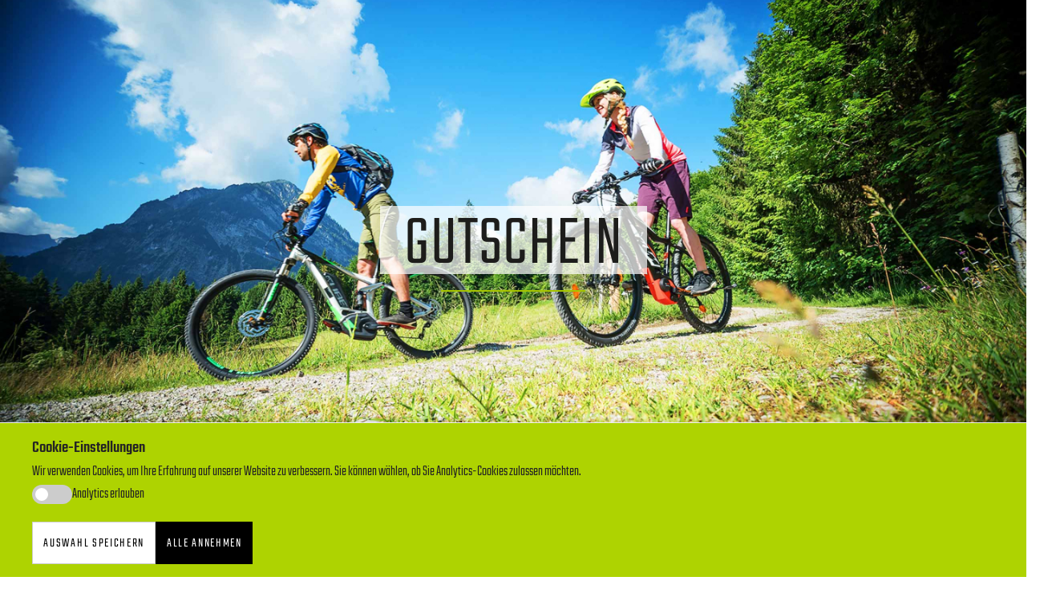

--- FILE ---
content_type: text/html; charset=utf-8
request_url: https://e-adventures.at/gutschein.html
body_size: 6752
content:
<!DOCTYPE html>
<html lang="de">
<head>

      <meta charset="utf-8">
    <title>Gutschein - E-Adventure</title>
    <base href="https://e-adventures.at/">

          <meta name="robots" content="index,follow">
      <meta name="description" content="">
      <meta name="keywords" content="">
      <meta name="generator" content="Contao Open Source CMS">
    
    <meta name="viewport" content="width=device-width,initial-scale=1.0,shrink-to-fit=no">
        <link rel="stylesheet" href="assets/css/34113393927b.css">
        <script src="assets/js/b0d13941c0c0.js"></script>
<script src="assets/LiveValidation/livevalidation_standalone.compressed.js"></script>
<script src="system/modules/trilobit_formvalidation/assets/js/trilobit_FormValidation.js"></script>
<script type="text/javascript" src="assets/js/liveValidation_fauto_form_15.js"></script>
<!-- Global site tag (gtag.js) - Google Analytics -->
<!--
<script async src="https://www.googletagmanager.com/gtag/js?id=UA-112031589-1"></script>
<script>
  window.dataLayer = window.dataLayer || [];
  function gtag(){dataLayer.push(arguments);}
  gtag('js', new Date());

  gtag('config', 'UA-112031589-1');
</script>
-->

          <!--[if lt IE 9]><script src="assets/html5shiv/3.7.2/html5shiv-printshiv.min.js"></script><![endif]-->
      
</head>
<body id="top" class="mac chrome webkit ch131 oneo-no-sidebar oneo-fullwidth parallax gutschein">

  
<!--[if lt IE 8]>
		<p>You are using an outdated browser. <a href="http://whatbrowser.org/">Upgrade your browser today</a>.</p>
	<![endif]-->


<div class="page">

			<header class="page-header">
			
<div class="mod_article first last block" id="article-468">

  
  
<div class="centered-wrapper ce_rsce_oneo_centered_wrapper_start first  -color-inverted -viewport-height -vertical-centered" style=" ">

	
			<div class="centered-wrapper-background" style="background-image: url(&quot;assets/images/e/KK7_9122-7ee6620e.jpg&quot;);" data-image-url="assets/images/e/KK7_9122-7ee6620e.jpg"></div>
	
	<div class="centered-wrapper-inner ">

<div class="headline-box  ce_rsce_oneo_headline_box -super-size">
				<h2 class="-super-size ">Gutschein</h2>
	</div>
</div>
</div>

  
</div>

<div class="header-navigation">
<div class="main-navigation-wrapper">
<!-- indexer::stop -->
<h1 class="ce_rsce_oneo_logo logo">
	<a href="">
								

<img src="files/oneo/img/layout/E-ADV_logo.png" width="260" height="33" alt="E-Adventure">


			</a>
</h1>
<!-- indexer::continue -->

<!-- indexer::stop -->
<nav class="mod_rocksolid_mega_menu main-navigation block">

  
  <a href="gutschein.html#skipNavigation78" class="invisible">Navigation überspringen</a>

  <ul class="level_1">

	
				
		
			<li class="submenu sibling first">
				<a href="team.html" title="Über uns" class="submenu sibling first">Über uns									</a>
				<ul class="level_2">

	
				
		
			<li class="team first">
				<a href="team.html" title="Team" class="team first">Team									</a>
							</li>

		
	
				
		
			<li class="tagline-no-border e-adventures last">
				<a href="warum-e-adventures.html" title="Warum E-Adventures" class="tagline-no-border e-adventures last">Warum E-Adventures									</a>
							</li>

		
	
</ul>
			</li>

		
	
				
		
			<li class="submenu e-touren sibling">
				<a href="e-touren.html" title="Touren" class="submenu e-touren sibling">Touren									</a>
				<ul class="level_2">

	
				
		
			<li class="halbtagstouren first">
				<a href="Mehrtagestouren.html" title="Mehrtagestouren" class="halbtagstouren first">Mehrtagestouren									</a>
							</li>

		
	
				
		
			<li class="tagestouren">
				<a href="tagestouren.html" title="Tagestouren" class="tagestouren">Tagestouren									</a>
							</li>

		
	
				
		
			<li class="halbtagstouren last">
				<a href="halbtagstouren.html" title="Halbtagestouren" class="halbtagstouren last">Halbtagestouren									</a>
							</li>

		
	
</ul>
			</li>

		
	
				
		
			<li class="e-fahrtechnik sibling">
				<a href="e-fahrtechnik.html" title="E-Fahrtechnik" class="e-fahrtechnik sibling">E-Fahrtechnik									</a>
							</li>

		
	
				
		
			<li class="e-touren sibling">
				<a href="e-bikes.html" title="E-Bikes" class="e-touren sibling">E-Bikes									</a>
							</li>

		
	
				
		
			<li class="warum-mtb-touren sibling">
				<a href="warum-e-mtb-touren.html" title="Warum E-MTB Touren" class="warum-mtb-touren sibling">Warum E-MTB Touren									</a>
							</li>

		
	
				
		
			<li class="sibling last">
				<a href="features.html" title="Galerie" class="sibling last">Galerie									</a>
							</li>

		
	
</ul>

  <a id="skipNavigation78" class="invisible">&nbsp;</a>

</nav>
<!-- indexer::continue -->

</div>
</div>
<div class="main-navigation-mobile">
<!-- indexer::stop -->
<nav class="mod_navigation block">

  
  <a href="gutschein.html#skipNavigation11" class="invisible">Navigation überspringen</a>

  
<ul class="level_1">
            <li class="submenu sibling first"><a href="team.html" title="Über uns" class="submenu sibling first" aria-haspopup="true">Über uns</a>
<ul class="level_2">
            <li class="team first"><a href="team.html" title="Team" class="team first">Team</a></li>
                <li class="tagline-no-border e-adventures last"><a href="warum-e-adventures.html" title="Warum E-Adventures" class="tagline-no-border e-adventures last">Warum E-Adventures</a></li>
      </ul>
</li>
                <li class="submenu e-touren sibling"><a href="e-touren.html" title="Touren" class="submenu e-touren sibling" aria-haspopup="true">Touren</a>
<ul class="level_2">
            <li class="halbtagstouren first"><a href="Mehrtagestouren.html" title="Mehrtagestouren" class="halbtagstouren first">Mehrtagestouren</a></li>
                <li class="tagestouren"><a href="tagestouren.html" title="Tagestouren" class="tagestouren">Tagestouren</a></li>
                <li class="halbtagstouren last"><a href="halbtagstouren.html" title="Halbtagestouren" class="halbtagstouren last">Halbtagestouren</a></li>
      </ul>
</li>
                <li class="e-fahrtechnik sibling"><a href="e-fahrtechnik.html" title="E-Fahrtechnik" class="e-fahrtechnik sibling">E-Fahrtechnik</a></li>
                <li class="e-touren sibling"><a href="e-bikes.html" title="E-Bikes" class="e-touren sibling">E-Bikes</a></li>
                <li class="warum-mtb-touren sibling"><a href="warum-e-mtb-touren.html" title="Warum E-MTB Touren" class="warum-mtb-touren sibling">Warum E-MTB Touren</a></li>
                <li class="sibling last"><a href="features.html" title="Galerie" class="sibling last">Galerie</a></li>
      </ul>

  <a id="skipNavigation11" class="invisible">&nbsp;</a>

</nav>
<!-- indexer::continue -->

</div>		</header>
	
		
<div class="tagline">
<div class="tagline-inner">
</div>
</div>
	<div class="content-wrapper">

		<section role="main" class="main-content">

			
<div class="mod_article first last block" id="gutschein">

  
  
<div class="centered-wrapper ce_rsce_oneo_centered_wrapper_start first " style=" ">

	
	
	<div class="centered-wrapper-inner ">

<h1 class="ce_headline">
  Schenke Spass und Sicherheit beim E-Mountainbiken</h1>

<div class="ce_text block">

  
  
      <p>Unsere Wertgutscheine eignen sich hervorragend zum Verschenken. Egal ob zum Geburtstag, zu Weihnachten, zur Pension oder einem anderen Anlass - mit einem Gutschein von E-Adventues muss man sich nur noch entscheiden, an welcher Tour man teilnehmen möchte oder ob man lieber ein Fahrtechniktraining absolviert.<br>&nbsp;<br>Einfach das Bestellformular ausfüllen, den gewünschten Betrag eingeben und der Gutschein wird Ihnen per E-Mail zugeschickt.</p>  
  
  

</div>

<!-- indexer::stop -->
<div class="ce_form tableless block">

  
  <form action="gutschein.html" id="f15" method="post" enctype="application/x-www-form-urlencoded" novalidate>
    <div class="formbody">
              <input type="hidden" name="FORM_SUBMIT" value="auto_form_15">
        <input type="hidden" name="REQUEST_TOKEN" value="6ca53c07d31a8138c5e288d464853bcc">
                                  

  <div class="widget widget-text mandatory form-row">
          <label for="ctrl_234" class="mandatory">
              <span class="invisible">Pflichtfeld </span>Anzahl der Gutscheine<span class="mandatory">*</span>
          </label>
  
      
  <input type="text" name="Anzahl_der_Gutscheine" id="ctrl_234" class="text mandatory" value="" required>

    </div>



  <div class="widget widget-text mandatory form-row">
          <label for="ctrl_249" class="mandatory">
              <span class="invisible">Pflichtfeld </span>Werte je Gutschein<span class="mandatory">*</span>
          </label>
  
      
  <input type="text" name="Werte_je_Gutschein" id="ctrl_249" class="text mandatory" value="" required>

    </div>



  <div class="widget widget-text mandatory form-row">
          <label for="ctrl_235" class="mandatory">
              <span class="invisible">Pflichtfeld </span>Vorname<span class="mandatory">*</span>
          </label>
  
      
  <input type="text" name="Vorname" id="ctrl_235" class="text mandatory" value="" required>

    </div>



  <div class="widget widget-text mandatory form-row">
          <label for="ctrl_236" class="mandatory">
              <span class="invisible">Pflichtfeld </span>Nachname<span class="mandatory">*</span>
          </label>
  
      
  <input type="text" name="Nachname" id="ctrl_236" class="text mandatory" value="" required>

    </div>



  <div class="widget widget-text mandatory form-row">
          <label for="ctrl_250" class="mandatory">
              <span class="invisible">Pflichtfeld </span>PLZ<span class="mandatory">*</span>
          </label>
  
      
  <input type="text" name="PLZ" id="ctrl_250" class="text mandatory" value="" required>

    </div>



  <div class="widget widget-text mandatory form-row">
          <label for="ctrl_251" class="mandatory">
              <span class="invisible">Pflichtfeld </span>Ort<span class="mandatory">*</span>
          </label>
  
      
  <input type="text" name="Ort" id="ctrl_251" class="text mandatory" value="" required>

    </div>



  <div class="widget widget-text mandatory form-row">
          <label for="ctrl_252" class="mandatory">
              <span class="invisible">Pflichtfeld </span>Land<span class="mandatory">*</span>
          </label>
  
      
  <input type="text" name="Land" id="ctrl_252" class="text mandatory" value="" required>

    </div>



  <div class="widget widget-text mandatory form-row">
          <label for="ctrl_238" class="mandatory">
              <span class="invisible">Pflichtfeld </span>E-Mail<span class="mandatory">*</span>
          </label>
  
      
  <input type="email" name="email" id="ctrl_238" class="text mandatory" value="" required>

    </div>



  <div class="widget widget-text mandatory form-row">
          <label for="ctrl_239" class="mandatory">
              <span class="invisible">Pflichtfeld </span>E-Mail Bestätigung<span class="mandatory">*</span>
          </label>
  
      
  <input type="email" name="email" id="ctrl_239" class="text mandatory" value="" required>

    </div>



  <div class="widget widget-text mandatory form-row">
          <label for="ctrl_240" class="mandatory">
              <span class="invisible">Pflichtfeld </span>Telefonnummer<span class="mandatory">*</span>
          </label>
  
      
  <input type="text" name="Telefonnummer" id="ctrl_240" class="text mandatory" value="" required>

    </div>



  <div class="widget widget-textarea  form-row">
          <label for="ctrl_243">
              Sonstige Bemerkungen          </label>
  
      
  <textarea name="Sonstige_Bemerkungen" id="ctrl_243" class="textarea" rows="4" cols="40"></textarea>

    </div>



  <div class="widget widget-explanation explanation">
    <p>* = Pflichtfelder</p>  </div>

	<div style="display: none !important">
		<label for="ctrl_273">Dieses Feld nicht ausfüllen</label>		<input type="text" name="email-2" id="ctrl_273" class="rsas-field" value=""><label for="ctrl_273_2">Dieses Feld nicht ausfüllen</label><input type="text" name="url" id="ctrl_273_2" class="rsas-field" value=""><label for="ctrl_273_3">Dieses Feld nicht ausfüllen</label><input type="text" name="tXgjrNtGkM7KFhmr0LtQ7Q" id="ctrl_273_3" class="rsas-field" value="qzsDGdzalAusSx1qiuNm6w"><script>(function(){var a=document.getElementById('ctrl_273_3'),b=a.value;a.value=a.name;a.name=b})()</script>	</div>


  <div class="widget widget-checkbox mandatory form-row">
        
      <fieldset id="ctrl_245" class="checkbox_container mandatory">

          <legend>
                  <span class="invisible">Pflichtfeld </span>Verkaufsbedingungen<span class="mandatory">*</span>
              </legend>
    
    
    <input type="hidden" name="Verkaufsbedingungen" value="">

          
              <span><input type="checkbox" name="Verkaufsbedingungen" id="opt_245_0" class="checkbox" value="Verkaufsbedingungen aktzeptiert" required> <label id="lbl_245_0" for="opt_245_0">* Ich habe die <a href="files/oneo/pdf/Web_05_ALLGEMEINE-VERKAUFSBEDINGUNGEN_GUTSCHEIN.pdf" target="_blank">allgemeinen Verkaufsbedingungen</a> in Ruhe durchgelesen und verstehe diese voll und ganz. Ich stimme ohne Vorbehalt zu, mich ausnahmslos an diese Verkaufsbedingungen zu halten.</label></span>
      
          
  </fieldset>

    </div>



  <div class="widget widget-checkbox mandatory form-row">
        
      <fieldset id="ctrl_246" class="checkbox_container mandatory">

          <legend>
                  <span class="invisible">Pflichtfeld </span>Haftungsverzicht<span class="mandatory">*</span>
              </legend>
    
    
    <input type="hidden" name="Haftungsverzicht" value="">

          
              <span><input type="checkbox" name="Haftungsverzicht" id="opt_246_0" class="checkbox" value="Haftungsverzicht" required> <label id="lbl_246_0" for="opt_246_0">* Ich habe den <a href="files/oneo/pdf/Web_02_Haftungsverzicht.pdf" target="_blank">Haftungsverzicht</a> in Ruhe durchgelesen, verstehe diesen voll und ganz und bin damit vorbehaltlos einverstanden.</label></span>
      
          
  </fieldset>

    </div>



  <div class="widget widget-checkbox  form-row">
        
      <fieldset id="ctrl_247" class="checkbox_container">

          <legend>
                  Marketing              </legend>
    
    
    <input type="hidden" name="Marketing" value="">

          
              <span><input type="checkbox" name="Marketing" id="opt_247_0" class="checkbox" value="Marketing"> <label id="lbl_247_0" for="opt_247_0">Ich stimme zu, dass E-ADVENTURES meine persönlichen Daten, wie zB Name, Adresse, E-Mail Adresse für Marketingzwecke (zB die Zusendung von periodischen Newslettern) verwendet. Diese Zustimmung kann ich jederzeit schriftlich ohne Angaben von Gründen widerrufen. (<a href="files/oneo/pdf/Web_04_Informationsblatt-fuer-Kunden_Gutscheinbestellung.pdf" target="_blank">Informationsblatt Datenschutz</a>)</label></span>
      
          
  </fieldset>

    </div>


  <div class="submit_container">
    	<button type="submit" id="ctrl_248" class="submit">Gutscheinbestellung absenden</button>
  </div>

          </div>
  </form>

</div>
<!-- indexer::continue -->

<div class="ce_text block">

  
  
      <p>Wir versenden unsere Gutscheine am nächsten Werktag nach Bestellung. Die Rechnung erhalten Sie zusammen mit dem Gutschein. Bitte überweisen Sie den Betrag auf die auf der Rechnung angegebenen Bankverbindung - erst dann erhält der Gutschein seine Gültigkeit.<br>&nbsp;<br>Sollten Sie aus unvorhersehbaren Gründen den Gutschein stornieren wollen, verwenden Sie dieses <a href="files/oneo/docs/Web_07_Muster-Widerrufsformular.docx" target="_blank">Widerrufsformular</a>.</p>  
  
  

</div>
</div>
</div>

  
</div>

			
		</section>

		
	</div>

	
			<footer class="page-footer">
			
<!-- indexer::stop -->
<a href="gutschein.html#top" class="footer-top-link ce_rsce_oneo_footer_top">
	Nach oben</a>
<!-- indexer::continue -->
<ul class="icon-links ce_rsce_oneo_icon_links footer-icon-links">
			<li>
			<a href="https://www.facebook.com/eadventuretours" data-icon="&#xe076;" target="_blank">
				<span class="icon-links-label">Facebook</span>
			</a>
		</li>
	</ul>

<!-- indexer::stop -->
<nav class="mod_customnav footer-navigation block">

  
  <a href="gutschein.html#skipNavigation157" class="invisible">Navigation überspringen</a>

  
<ul class="level_1">
            <li class="startseite first"><a href="./" title="Startseite" class="startseite first">Startseite</a></li>
                <li class="faq"><a href="faq-307.html" title="FAQ" class="faq">FAQ</a></li>
                <li class="active gutschein"><span class="active gutschein">Gutschein</span></li>
                <li><a href="kontakt.html" title="Kontakt">Kontakt</a></li>
                <li class="disclaimer"><a href="disclaimer.html" title="Disclaimer" class="disclaimer">Disclaimer</a></li>
                <li class="last"><a href="impressum-60.html" title="Impressum" class="last">Impressum</a></li>
      </ul>

  <a id="skipNavigation157" class="invisible">&nbsp;</a>

</nav>
<!-- indexer::continue -->
		</footer>
	
</div>


<!-- Cookiebanner -->
<style>
	.cookie-banner {
		position: fixed;
		bottom: 0;
		left: 0;
		right: 0;
		background: rgb(174, 211, 1);
		padding: 1rem;
		box-shadow: 0 -2px 10px rgba(0, 0, 0, 0.1);
		border-top: 1px solid #eee;
		z-index: 1000;
		display: none;
		font-size: 18px;
	}

	.cookie-content {
		max-width: 1200px;
		margin: 0 auto;
	}

	.cookie-text {
		flex: 1;
		min-width: 280px;
	}

	.cookie-text h3,
	.cookie-text p {
		margin: 0;
	}

	.cookie-controls {}

	.switch {
		position: relative;
		display: inline-block;
		width: 50px;
		height: 24px;
	}

	.switch input {
		opacity: 0;
		width: 0;
		height: 0;
	}

	.slider {
		position: absolute;
		cursor: pointer;
		top: 0;
		left: 0;
		right: 0;
		bottom: 0;
		background-color: #ccc;
		transition: .4s;
		border-radius: 24px;
	}

	.slider:before {
		position: absolute;
		content: "";
		height: 16px;
		width: 16px;
		left: 4px;
		bottom: 4px;
		background-color: white;
		transition: .4s;
		border-radius: 50%;
	}

	input:checked+.slider {
		background-color: #000000;
	}

	input:checked+.slider:before {
		transform: translateX(26px);
	}

	.cookie-buttons {
		display: flex;
		gap: 0.5rem;
	}

	button {
		cursor: pointer;
	}

	.save-button {
		background-color: #000000;
		color: white;
		border: none;
	}

	.decline-button {
		background-color: white;
		color: #000000;
		border: 1px solid #ccc;
	}

	.switch-label {
		display: flex;
		align-items: center;
		gap: 0.5rem;
	}

	@media (max-width: 768px) {
		.cookie-content {
			flex-direction: column;
			align-items: stretch;
		}

		.cookie-controls {
			flex-direction: column;
			align-items: stretch;
		}
	}
</style>
<div id="cookieBanner" class="cookie-banner">
	<div class="cookie-content">
		<div class="cookie-text">
			<div>
				<h3>Cookie-Einstellungen</h3>
				<p>Wir verwenden Cookies, um Ihre Erfahrung auf unserer Website zu verbessern.
					Sie können wählen, ob Sie Analytics-Cookies zulassen möchten.</p>
			</div>
			<label class="switch-label">
				<div class="switch">
					<input type="checkbox" id="analyticsToggle">
					<span class="slider"></span>
				</div>
				<span>Analytics erlauben</span>
			</label>
		</div>
		<div class="cookie-controls">

			<div class="cookie-buttons">
				<button class="decline-button" onclick="saveCookiePreferences()">Auswahl speichern</button>
				<button class="save-button" onclick="saveCookieAll()">Alle annehmen</button>
			</div>
		</div>
	</div>
</div>

<script>
	window.dataLayer = window.dataLayer || [];

	function gtag() {
		dataLayer.push(arguments);
	}

	gtag('consent', 'default', {
		'ad_storage': 'denied',
		'analytics_storage': 'denied',
		'ad_user_data': 'denied',
		'ad_personalization': 'denied',
		'functionality_storage': 'denied',
		'personalization_storage': 'denied',
		'security_storage': 'denied'
	});

	// Cookie-Banner beim Laden der Seite anzeigen, wenn noch kein Cookie gesetzt ist
	document.addEventListener('DOMContentLoaded', function() {
		if (!getCookie('analyticsConsent')) {
			document.getElementById('cookieBanner').style.display = 'block';
		}
	});

	function loadAnalytics() {
		gtag('consent', 'update', {
			'ad_storage': 'granted',
			'analytics_storage': 'granted',
			'ad_user_data': 'granted',
			'ad_personalization': 'granted',
			'functionality_storage': 'granted',
			'personalization_storage': 'granted',
			'security_storage': 'granted',
			'wait_for_update': 500
		});

		(function(w, d, s, l, i) {
			w[l] = w[l] || [];
			w[l].push({
				'gtm.start': new Date().getTime(),
				event: 'gtm.js'
			});
			var f = d.getElementsByTagName(s)[0],
				j = d.createElement(s),
				dl = l != 'dataLayer' ? '&l=' + l : '';
			j.async = true;
			j.src =
				'https://www.googletagmanager.com/gtm.js?id=' + i + dl;
			f.parentNode.insertBefore(j, f);
		})(window, document, 'script', 'dataLayer', 'GTM-K46RWWH7');
	}

	// Cookie auslesen
	function getCookie(name) {
		let matches = document.cookie.match(new RegExp(
			"(?:^|; )" + name.replace(/([\.$?*|{}\(\)\[\]\\\/\+^])/g, '\\$1') + "=([^;]*)"
		));
		return matches ? decodeURIComponent(matches[1]) : undefined;
	}

	// Cookie setzen
	function setCookie(name, value, days) {
		let expires = "";
		if (days) {
			const date = new Date();
			date.setTime(date.getTime() + (days * 24 * 60 * 60 * 1000));
			expires = "; expires=" + date.toUTCString();
		}
		document.cookie = name + "=" + value + expires + "; path=/";
	}

	// Alle Cookies akzeptieren
	function saveCookieAll() {
		setCookie('analyticsConsent', true, 365); // Cookie für ein Jahr setzen
		hideBanner();
		loadAnalytics();
	}

	// Cookie-Einstellungen speichern
	function saveCookiePreferences() {
		const analyticsEnabled = document.getElementById('analyticsToggle').checked;
		setCookie('analyticsConsent', analyticsEnabled, 365); // Cookie für ein Jahr setzen
		hideBanner();

		if (analyticsEnabled) {
			loadAnalytics();
		}
	}

	// Cookies ablehnen
	function declineCookies() {
		setCookie('analyticsConsent', false, 365);
		hideBanner();
	}

	// Banner ausblenden
	function hideBanner() {
		document.getElementById('cookieBanner').style.display = 'none';
	}

	// Beispiel für die Verwendung des Analytics-Cookies
	function checkAnalyticsConsent() {
		const analyticsConsent = getCookie('analyticsConsent');
		if (analyticsConsent === 'true') {
			loadAnalytics();
			// Hier könnte der Analytics-Code eingefügt werden
			console.log('Analytics ist aktiviert');
		}
	}

	checkAnalyticsConsent();
</script>


  
<script src="assets/jquery/ui/1.11.4/jquery-ui.min.js"></script>
<script>
  (function($) {
    $(document).ready(function() {
      $(document).accordion({
        // Put custom options here
        heightStyle: 'content',
        header: 'div.toggler',
        collapsible: true,
        active: false,
        create: function(event, ui) {
          ui.header.addClass('active');
          $('div.toggler').attr('tabindex', 0);
        },
        activate: function(event, ui) {
          ui.newHeader.addClass('active');
          ui.oldHeader.removeClass('active');
          $('div.toggler').attr('tabindex', 0);
        }
      });
    });
  })(jQuery);
</script>

<script src="assets/jquery/colorbox/1.6.1/js/colorbox.min.js"></script>
<script>
  (function($) {
    $(document).ready(function() {
      $('a[data-lightbox]').map(function() {
        $(this).colorbox({
          // Put custom options here
          loop: false,
          rel: $(this).attr('data-lightbox'),
          maxWidth: '95%',
          maxHeight: '95%'
        });
      });
    });
  })(jQuery);
</script>

<script src="assets/jquery/mediaelement/2.21.2/js/mediaelement-and-player.min.js"></script>
<script>
  (function($) {
    $(document).ready(function() {
      $('video:not(.no-mejs),audio:not(.no-mejs)').filter(function() {
          return $(this).parents('picture').length === 0;
      }).mediaelementplayer({videoWidth:'100%',videoHeight:'100%',
        // Put custom options here
        pluginPath: '/assets/jquery/mediaelement/2.21.2/',
        flashName: 'legacy/flashmediaelement.swf',
        silverlightName: 'legacy/silverlightmediaelement.xap'
      });
    });
  })(jQuery);
</script>

<script src="assets/jquery/tablesorter/2.0.5/js/tablesorter.js"></script>
<script>
  (function($) {
    $(document).ready(function() {
      $('.ce_table .sortable').each(function(i, table) {
        $(table).tablesorter();
      });
    });
  })(jQuery);
</script>

<script>setTimeout(function(){var e=function(e,t){try{var n=new XMLHttpRequest}catch(r){return}n.open("GET",e,!0),n.onreadystatechange=function(){this.readyState==4&&this.status==200&&typeof t=="function"&&t(this.responseText)},n.send()},t="system/cron/cron.";e(t+"txt",function(n){parseInt(n||0)<Math.round(+(new Date)/1e3)-86400&&e(t+"php")})},5e3);</script>

<script src="files/oneo/js/script.js"></script>

</body>
</html>


--- FILE ---
content_type: application/javascript
request_url: https://e-adventures.at/assets/js/liveValidation_fauto_form_15.js
body_size: 498
content:
var trilobit_liveValidation;if (!trilobit_liveValidation) { trilobit_liveValidation = new Array(); }trilobit_liveValidation.push([{"key":"ctrl_234","validations":[{"validationType":"Validate.Presence","validationAttributes":{"failureMessage":"Bitte f\u00fcllen Sie das Feld \"Anzahl der Gutscheine\" aus!"}}]},{"key":"ctrl_249","validations":[{"validationType":"Validate.Presence","validationAttributes":{"failureMessage":"Bitte f\u00fcllen Sie das Feld \"Werte je Gutschein\" aus!"}}]},{"key":"ctrl_235","validations":[{"validationType":"Validate.Presence","validationAttributes":{"failureMessage":"Bitte f\u00fcllen Sie das Feld \"Vorname\" aus!"}}]},{"key":"ctrl_236","validations":[{"validationType":"Validate.Presence","validationAttributes":{"failureMessage":"Bitte f\u00fcllen Sie das Feld \"Nachname\" aus!"}}]},{"key":"ctrl_250","validations":[{"validationType":"Validate.Presence","validationAttributes":{"failureMessage":"Bitte f\u00fcllen Sie das Feld \"PLZ\" aus!"}}]},{"key":"ctrl_251","validations":[{"validationType":"Validate.Presence","validationAttributes":{"failureMessage":"Bitte f\u00fcllen Sie das Feld \"Ort\" aus!"}}]},{"key":"ctrl_252","validations":[{"validationType":"Validate.Presence","validationAttributes":{"failureMessage":"Bitte f\u00fcllen Sie das Feld \"Land\" aus!"}}]},{"key":"ctrl_238","validations":[{"validationType":"Validate.Presence","validationAttributes":{"failureMessage":"Bitte f\u00fcllen Sie das Feld \"E-Mail\" aus!"}},{"validationAttributes":{"failureMessage":"Bitte geben Sie eine g\u00fcltige E-Mail-Adresse ein!","pattern":"\/^(([^<>()\\[\\]\\.,;:\\s@\"\\u00C0-\\u017F]+(\\.[^<>()\\[\\]\\.,;:\\s@\"\\u00C0-\\u017F]+)*)|(\".+\"))@((\\[[0-9]{1,3}\\.[0-9]{1,3}\\.[0-9]{1,3}\\.[0-9]{1,3}])|(([a-zA-Z\\-0-9\\u00C0-\\u017F]+\\.)+[a-zA-Z\\u00C0-\\u017F]{2,}))$\/"},"validationType":"Validate.Format"}]},{"key":"ctrl_239","validations":[{"validationType":"Validate.Presence","validationAttributes":{"failureMessage":"Bitte f\u00fcllen Sie das Feld \"E-Mail Best\u00e4tigung\" aus!"}},{"validationAttributes":{"failureMessage":"Bitte geben Sie eine g\u00fcltige E-Mail-Adresse ein!","pattern":"\/^(([^<>()\\[\\]\\.,;:\\s@\"\\u00C0-\\u017F]+(\\.[^<>()\\[\\]\\.,;:\\s@\"\\u00C0-\\u017F]+)*)|(\".+\"))@((\\[[0-9]{1,3}\\.[0-9]{1,3}\\.[0-9]{1,3}\\.[0-9]{1,3}])|(([a-zA-Z\\-0-9\\u00C0-\\u017F]+\\.)+[a-zA-Z\\u00C0-\\u017F]{2,}))$\/"},"validationType":"Validate.Format"}]},{"key":"ctrl_240","validations":[{"validationType":"Validate.Presence","validationAttributes":{"failureMessage":"Bitte f\u00fcllen Sie das Feld \"Telefonnummer\" aus!"}},{"validationAttributes":{"failureMessage":"Bitte geben Sie nur Buchstaben und Zahlen ein!","pattern":"\/^[a-z0-9\\u00C0-\\u017F ._-]+$\/i"},"validationType":"Validate.Format"}]},{"key":"ctrl_243","validations":[]},{"key":"ctrl_244","validations":[]},{"key":"ctrl_273","validations":[]},{"key":245,"validations":{"1":{"validationType":"trilobitCheckboxValidation","validationAttributes":{"failureMessage":"Bitte f\u00fcllen Sie das Feld \"Verkaufsbedingungen\" aus!","mandatory":1,"name":"Verkaufsbedingungen","elements":[0]}}}},{"key":246,"validations":{"1":{"validationType":"trilobitCheckboxValidation","validationAttributes":{"failureMessage":"Bitte f\u00fcllen Sie das Feld \"Haftungsverzicht\" aus!","mandatory":1,"name":"Haftungsverzicht","elements":[0]}}}},{"key":247,"validations":{"1":{"validationType":"trilobitCheckboxValidation","validationAttributes":{"name":"Marketing","elements":[0]}}}}]);

--- FILE ---
content_type: application/javascript
request_url: https://e-adventures.at/system/modules/trilobit_formvalidation/assets/js/trilobit_FormValidation.js
body_size: 2863
content:
var trilobit;
if (!trilobit) { trilobit = {}; }


trilobit.allCheckboxRadio = {};
trilobit.allFormFields = {};


/*
 * Liefert alle ID's der Formulare
 */
trilobit.getAllForms = function(trilobit_liveValidation)
{
    var allForms, formCount, formElementCount, formElement, firstRun, id;

    allForms = new Array();

    for (formCount = 0; formCount < trilobit_liveValidation.length; formCount++)
    {
        firstRun = true;

        for (formElementCount = 0; formElementCount < trilobit_liveValidation[formCount].length; formElementCount++)
        {
            if (firstRun == false)
            {
                continue;
            }

            formElement = trilobit_liveValidation[formCount][formElementCount];

            // ist es eine Checkbox / Radio?
            if (   typeof formElement.validations[1] !== "undefined"
                && typeof formElement.validations[1].validationType !== "undefined"
                && (   formElement.validations[1].validationType == 'trilobitCheckboxValidation'
                    || formElement.validations[1].validationType == 'trilobitRadioValidation')
            )
            {
                id = formElement.validations[1].validationAttributes.elements[0];

                if (    document.getElementById('opt_' + formElement.key + '_' + id) !== null
                    &&  document.getElementById('opt_' + formElement.key + '_' + id).form !== null
                )
                {
                    allForms.push(document.getElementById('opt_' + formElement.key + '_' + id).form);
                    firstRun = false;
                }
            }
            else
            {
                // Existiert das Feld?
                if (   document.getElementById(formElement.key) !== null
                    && document.getElementById(formElement.key).form !== null
                )
                {
                    allForms.push(document.getElementById(formElement.key).form);
                    firstRun = false;
                }
            }
        }
    }

    return allForms;
};


/*
 *  Generiert für jedes Feld aus JSON eine Validierung
 */
trilobit.configValidation = function()
{
    var formCount, formElementCount, formElement;

    // Jedes Formularfeld
    for (formCount = 0; formCount < trilobit_liveValidation.length; formCount++)
    {
        formSubmitted = false;

        for (formElementCount = 0; formElementCount < trilobit_liveValidation[formCount].length; formElementCount++)
        {
            formElement = trilobit_liveValidation[formCount][formElementCount];

            if (typeof trilobit.allCheckboxRadio[formCount] === "undefined")
            {
                    trilobit.allCheckboxRadio[formCount] = new Array();
            }

            if (typeof trilobit.allFormFields[formCount] === "undefined")
            {
                    trilobit.allFormFields[formCount] = new Array();
            }

            if (   typeof formElement.validations[1] !== "undefined"
                && typeof formElement.validations[1].validationType !== "undefined"
                && (   formElement.validations[1].validationType == 'trilobitCheckboxValidation'
                    || formElement.validations[1].validationType == 'trilobitRadioValidation')
            )
            {
                trilobit.checkboxRadioValidation(formCount, formElement);
                continue;
            }

            // Existiert das Feld?
            if (document.getElementById(formElement.key) == null)
            {
                continue;
            }

            trilobit.setCheckRoutine(formCount, formElement);
        }

        if (   typeof trilobitFormSubmitted !== "undefined"
            && trilobitFormSubmitted
        )
        {
            LiveValidation.massValidate(trilobit.allFormFields[formCount]);
        }
    }

    trilobit.handleSubmitSequence(trilobit.getAllForms(trilobit_liveValidation));
};


/*
 *  Erzeugt das LiveValidation Objekt für das jeweilige Formularelement
 */
trilobit.setCheckRoutine = function(formCount, formElement)
{
    var newElement, i, jsonSettings, objects, currentSetting;

    // LiveValidation Objekt für Feld anlegen
    newElement = new LiveValidation(
        formElement.key,
        {
            validMessage: (typeof formElement.validMessage != 'undefined' ? formElement.validMessage : ' ' ),
            onInvalid: trilobit.deleteServerErrorMessage()
        }
    );

    trilobit.allFormFields[formCount][trilobit.allFormFields[formCount].length] = newElement;

    trilobit.addOnFocus(formElement.key);

    // Lade Prüfroutinen für jedes Feld
    for (i = 0; i < 3; i++)
    {
        if (typeof formElement.validations[i] !== "undefined")
        {
            jsonSettings = {};

            for (currentSetting in formElement.validations[i]['validationAttributes'])
            {
                // String zu Regex-Pattern "konvertieren"
                if (currentSetting == 'pattern')
                {
                    jsonSettings[currentSetting] = eval(formElement.validations[i]['validationAttributes'][currentSetting]);
                }
                else
                {
                    jsonSettings[currentSetting] = formElement.validations[i]['validationAttributes'][currentSetting];
                }
            }

            // Übersetzung von String zu Variablen
            // um weiteres Eval zu vermeiden
            objects = {
                "Validate.Acceptance"   : Validate.Acceptance,
                "Validate.Format"       : Validate.Format,
                "Validate.Email"        : Validate.Email,
                "Validate.Presence"     : Validate.Presence,
                "Validate.Numericality" : Validate.Numericality,
                "Validate.Exclusion"    : Validate.Exclusion,
                "Validate.Length"       : Validate.Length,
                "Validate.Confirmation" : Validate.Confirmation
            };
            // Prüfroutinen zu LiveValidation Objekt hinzufügen

            newElement.add(
                objects[formElement.validations[i]['validationType']],
                jsonSettings
            );
        }
    }
};


/*
 * Nach Servercheck: Löscht ServercheckMessage und setzt LiveValidation ErrorMessage
 */
trilobit.deleteServerErrorMessage = function()
{
    // "this" bezieht sich auf LiveValidation-Objekt
    return function()
    {
        var element = document.getElementById(this.element.id);

        if (trilobit.hasClass(element, 'error'))
        {
            var replace = new RegExp('(\\s|^)' + 'error' + '(\\s|$)');
            element.className = element.className.replace(replace,' ');
        }

        var allNodes = element.parentNode.childNodes;
        var errorNode;

        for (var i = 0; i < allNodes.length; i++)
        {
           if (   allNodes[i].nodeName.toLowerCase() === "p"
               && trilobit.hasClass(allNodes[i], 'error')
           )
           {
                errorNode = allNodes[i];
           }
        }

        if (errorNode)
        {
            element.parentNode.removeChild(errorNode);
        }

        this.insertMessage(this.createMessageSpan());
        this.addFieldClass();
    };
};


/*
 * Löscht Focus-Handler
 */
trilobit.addOnFocus = function(elementId)
{
    document.getElementById(elementId).onfocus = null;
};


/*
 * Überschreibt Submit-Handler
 * Führt Checkbox / Radio Submit und LiveValidation Submit zusammen
 */
trilobit.handleSubmitSequence = function(allForms)
{
    var formCount;

    for (formCount = 0; formCount < allForms.length; formCount++)
    {
        function formClosure(formId, onsubmitForm)
        {
            var liveValidationOnSubmit, resultLiveValidation, resultTrilobitValidation, result;

            liveValidationOnSubmit = onsubmitForm.onsubmit;

            onsubmitForm.onsubmit = function(e)
            {
                if (liveValidationOnSubmit !== null)
                {
                    resultLiveValidation = liveValidationOnSubmit.call(this, e || window.event);
                    resultTrilobitValidation = trilobit.isCheckboxRadioValid(formId);

                    result = (resultLiveValidation && resultTrilobitValidation ? true : false);
                }
                else
                {
                    result = trilobit.isCheckboxRadioValid(formId);
                }

                if (   !result
                    && !trilobit.hasClass(onsubmitForm, "formSubmitted")
                )
                {
                    onsubmitForm.className = onsubmitForm.className + " formSubmitted";
                }

                return result;
            };
        }

        formClosure(formCount, allForms[formCount]);

        allForms[formCount].setAttribute("novalidate", '');
    }

};


/*
 * Überprüft, ob für Objekt Klasse gesetzt ist
 */
trilobit.hasClass = function (objElement, nameOfClass)
{
    return new RegExp('(\\s|^)' + nameOfClass + '(\\s|$)').test(objElement.className);
};


/*
 * Setzt click-Event auf Checkboxen / Radios
*/
trilobit.checkboxRadioValidation = function(formCount, checkboxRadioGroup)
{
    var numberOfElements, i, id;

    trilobit.allCheckboxRadio[formCount][trilobit.allCheckboxRadio[formCount].length] = checkboxRadioGroup;

    numberOfElements = checkboxRadioGroup.validations[1].validationAttributes.elements.length;

    for (i = 0; i < numberOfElements; i++)
    {
        id = checkboxRadioGroup.validations[1].validationAttributes.elements[i];

        // ergänzende Kontrolle, ob es das Feld gibt
        if (typeof id !== "undefined")
        {
            // Setze Clickevent auf jede Checkbox
            if (document.getElementById('opt_' + checkboxRadioGroup.key + '_' + id) !== null)
            {
                document.getElementById('opt_' + checkboxRadioGroup.key + '_' + id).onclick = function()
                {
                    trilobit.countOfCheckedBoxes(checkboxRadioGroup);
                };
            }
        }
    }
};


/*
 * Überprüft, ob alle Checkboxen / Radios valide sind
*/
trilobit.isCheckboxRadioValid = function(formCount)
{
    var returnValueForm, i, checkboxRadioGroup, isMandatory;

    returnValueForm = true

    for (i = 0; i < trilobit.allCheckboxRadio[formCount].length; i++)
    {
        checkboxRadioGroup = trilobit.allCheckboxRadio[formCount][i];

        isMandatory = false;

        if (   typeof checkboxRadioGroup.validations[1].validationAttributes.mandatory !== "undefined"
            && checkboxRadioGroup.validations[1].validationAttributes.mandatory == 1
        )
        {
            isMandatory = true;
        }

        if (   trilobit.countOfCheckedBoxes(checkboxRadioGroup) == 0
            && isMandatory
        )
        {
            returnValueForm = false;
        }
    }
    return returnValueForm;
};


/*
 * Liefert für die Gruppe die Anzahl der angeklickten Elemente zurück.
*/
trilobit.countOfCheckedBoxes = function(checkboxRadioGroup)
{
    var numberOfElements, clickedElements, i, id, isMandatory;

    clickedElements = 0

    numberOfElements = checkboxRadioGroup.validations[1].validationAttributes.elements.length;
    // Überprüfe bei jedem Klick auf eine Checkbox, ob Checkboxen ausgewählt sind

    for (i = 0; i < numberOfElements; i++)
    {

        id = checkboxRadioGroup.validations[1].validationAttributes.elements[i];

        if (document.getElementById('opt_' + checkboxRadioGroup.key + '_' + id).checked)
        {
            clickedElements++;
        }
    }

    // Wenn Checkbox ausgewählt ist und Errormessage angezeigt wird
    if (clickedElements > 0)
    {
        trilobit.removeCheckboxRadioErrorMessage(checkboxRadioGroup);
    }

    isMandatory = false;

    if (   typeof checkboxRadioGroup.validations[1].validationAttributes.mandatory !== "undefined"
        && checkboxRadioGroup.validations[1].validationAttributes.mandatory == 1
    )
    {
        isMandatory = true;
    }

    // keine Checkbox ausgewählt
    if (   clickedElements < 1
        && isMandatory
    )
    {
        trilobit.createCheckboxRadioErrorMessage(checkboxRadioGroup);
    }

    return clickedElements;
};


/*
 * Fals eine Fehlermeldung existiert, wird diese gelöscht
*/
trilobit.removeCheckboxRadioErrorMessage = function(checkboxRadioGroup)
{
    var objSpan;

    if (document.getElementById('errormessage_' + checkboxRadioGroup.key) !== null)
    {
        objSpan = document.getElementById('errormessage_' + checkboxRadioGroup.key);
        objSpan.parentNode.removeChild(objSpan);
    }
};


/*
 * Legt eine span mit einer Fehlermeldung an
*/
trilobit.createCheckboxRadioErrorMessage = function(checkboxRadioGroup)
{
    var errorMessage, id;

    if (document.getElementById('errormessage_' + checkboxRadioGroup.key) === null)
    {
        //Lege Errormessage an
        errorMessage = document.createElement("span");
        errorMessage.setAttribute('class', 'LV_validation_message LV_invalid');
        errorMessage.id = 'errormessage_' + checkboxRadioGroup.key;
        errorMessage.setAttribute('id', 'errormessage_' + checkboxRadioGroup.key);
        errorMessage.innerHTML = checkboxRadioGroup.validations[1].validationAttributes.failureMessage;

        id = checkboxRadioGroup.validations[1].validationAttributes.elements[0];

        /*
        var lastElement = document.getElementById('opt_' + checkboxRadioGroup.key + '_' + id);
        lastElement.parentNode.parentNode.appendChild(errorMessage);
        */
        var firstElement = document.getElementById('opt_' + checkboxRadioGroup.key + '_' + id);
        firstElement.parentNode.parentNode.insertBefore(errorMessage,firstElement.parentNode);
    }
};


/*
 * setzt neues onload
*/
trilobit.addLoadEvent = function(newonload)
{
    var oldonload = window.onload;

    if (typeof window.onload != 'function')
    {
        window.onload = newonload;
    }
    else
    {
        window.onload = function()
        {
            newonload();
            if (oldonload)
            {
                oldonload();
            }
        };
    }
}


// Ausführen, wenn DOM komplett geladen ist
trilobit.addLoadEvent(trilobit.configValidation);
